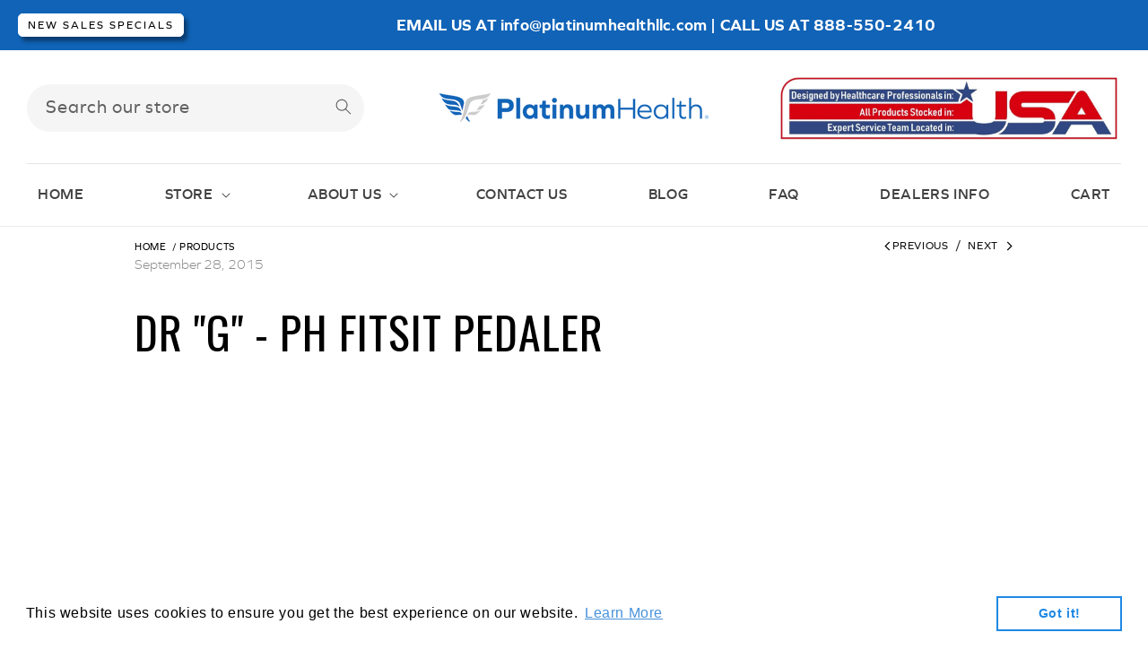

--- FILE ---
content_type: text/css
request_url: https://www.platinumhealthllc.com/cdn/shop/t/28/assets/custom.css?v=129017350834635883601739352086
body_size: 8244
content:
/** Shopify CDN: Minification failed

Line 766:15 Expected ":"
Line 2523:2 Expected "}" to go with "{"

**/
@import url('https://fonts.googleapis.com/css2?family=Oswald&display=swap');



@font-face {
  font-family: 'graphiesemibold';
  src: url('/cdn/shop/files/graphie-semibold-webfont.woff2?v=1731655132') format('woff2'),
    url('/cdn/shop/files/graphie-semibold-webfont.woff?v=1731655132') format('woff');
  font-weight: normal;
  font-style: normal;

}

@font-face {
  font-family: 'graphiebold';
  src: url('/cdn/shop/files/graphie-bold-webfont.woff2?v=1731655132') format('woff2'),
    url('/cdn/shop/files/graphie-bold-webfont.woff?v=1731655132') format('woff');
  font-weight: normal;
  font-style: normal;

}

@font-face {
  font-family: 'graphiebook';
  src: url('/cdn/shop/files/graphie-book-webfont.woff2?v=1731655132') format('woff2'),
    url('/cdn/shop/files/graphie-book-webfont.woff?v=1731655132') format('woff');
  font-weight: normal;
  font-style: normal;

}   


@font-face {
  font-family: 'graphieregular';
  src: url('/cdn/shop/files/graphie-regular-webfont.woff2?v=1731655132') format('woff2'),
    url('/cdn/shop/files/graphie-regular-webfont.woff?v=1731655132') format('woff');
  font-weight: normal;
  font-style: normal;

}

@font-face {
  font-family: 'graphielight';
  src: url('/cdn/shop/files/graphie-light-webfont.woff2?v=1731655132') format('woff2'),
    url('/cdn/shop/files/graphie-light-webfont.woff?v=1731655132') format('woff');
  font-weight: normal;
  font-style: normal;

}











h1, h2, h3, h4, h5, h6{  
  font-family: 'graphiebold';
}
p{  
 font-family: 'graphieregular' !important;
  font-weight:normal;
  font-size:17px; 
  line-height:normal;
  color:#333;
}
body{
  color:#333; 
  font-family: 'graphieregular' !important;
}
.page-width, .templates-cart .content-for-layout {
    max-width: 1270px!important;
    padding-left: 15px !important;
    padding-right: 15px !important;
}
.page-about .container.main.content {
  max-width: 100% !important;
  margin: 0;
  width: 100%;
  display: block;
}

.banner_about_bann {
  width: 100%; position:relative;
}

.banner_about_bann img {
  width: 100%;
  display:block;

}


.text_banner {
  position: absolute;
  top: 50%;
  transform: translateY(-50%);
  width: 100%;
}






.banner_dcr {
  text-align: center;
}

.banner_dcr br{display:none;}

.banner_dcr p {
  font-size: 22px;
  line-height:30px;
  color: #636363;
  max-width: 1034px;
  margin: 0 auto 15px;    font-weight: normal;
}




.about_list ul {
  margin: 0;
  padding: 0;
  list-style: none;
}

.about_list ul li {
  display: flex;
  align-items: center;
  flex-wrap: wrap;
  margin: 0;
  padding-bottom: 49px;

}

.about_img img {
  display: block;
  border-radius: 17px;
}

.about_img {
  width: 40%;
}  

.about_text {
  width: 60%;
  padding-left: 70px;
  padding-right: 70px;
}

.about_list ul li:nth-child(even) {
  flex-direction: row-reverse;
}

.about_list ul li:nth-child(even) .about_text {
  padding-left: 0;
}
.banner_dcr {
    padding: 20px 0 20px;
}
.page-width {
    margin: 0 auto;
}
.title_banner p {
    font-size: 57px;
    line-height: normal;
    color: #111;
    font-family: 'graphiebook' !important;
}
.title_banner p strong {
    font-family: 'graphiebold';
}
p {
    margin: 0 0 15px;
    font-style: normal;
    line-height: 1.6em;
}
.text_banner h1 {
    margin: 0;
    padding: 0;
    color: #121212;
    font-size: 97px;
    font-family: graphiebook;
}
.template-contact .main-page-title {
    display: none;
}
.template-contact .section .page-width {
    max-width: 60% !important;
}
h2, .h2, h2.title {
    font-weight: bold;
    font-size: 27px;
}
.rte a {
    text-decoration: none;
}
.contact__button .button {
    min-height: 44px;
    height: 40px;
    font-size: 14px;
    text-transform: uppercase;
    font-family: 'graphiebold';
    padding: 0 40px;
    min-width: auto;
    border-radius: 60px;
}
.contact__button button.button::after, .contact__button button.button::before {
    display: none;
}
.rte a:hover, .rte a:focus {
    color: #1063b7;
}
.contact  .field::after, .contact  .field::before {
    display: none;
}
.contact  input {
    outline: none;
    background: #fff;
    color: #5f6a7d;
    border: 1px solid #cccccc;
    border-radius: 4px;
}
.contact textarea{
      outline: none;
    background: #fff;
    color: #5f6a7d;
    border: 1px solid #cccccc;
    border-radius: 4px;
}
.contact-form__bottom-content p {
    letter-spacing: 0;
}
.contact input:focus, .contact textarea:focus {
    box-shadow: none !important;
    border-radius: 4px;
}
.contact  .field__label {
    font-family: 'graphieregular';
    letter-spacing: .5px;
    font-size: 14px;
}
.banner_about_bann, .about_list {
    padding: 20px 0;
}
h1.main-page-title {
    font-size: 34px;
    font-family: 'graphiebold';
    text-transform: none;
    letter-spacing: 0;
    color: #000;
}
.why-buy-from-us h1 {
    margin: 0;
    font-family: 'graphiebold';
    font-size: 23px;
    line-height: normal;
}
.rte ul, .rte ol {
    padding: 0 0 0 40px;
    list-style: disc;
}
ul li, ol li {
    margin-bottom: 6px;
}
dl.faqAccordion dd {
    max-height: 0;
    overflow: hidden;
    transition: max-height 0.4s ease-in-out;
}
.faqAccordion>dt>button {
    background: transparent;
    position: relative;
    padding: 17px 20px 17px 40px;
    color: #333;
    border:none;
    border-bottom: 1px solid #cccccc;
    text-align: left;
    display: block;
    cursor: pointer;
    width: 100%;
    outline: none;
    text-transform: initial;
    min-height: auto;
    height: auto;
    line-height: inherit;
    font-family: Roboto, sans-serif;
    font-style: normal;
    box-shadow: none;
    border-radius: 0;
    font-size: 18px;
}
.faqAccordion>dt:first-child>button {
    border-top: none;
}
.faqAccordion>dt>button:after {
    position: absolute;
    top: 50%;
    -webkit-transform: translateY(-50.1%);
    -ms-transform: translateY(-50.1%);
    transform: translateY(-50.1%);
    left: 15px;
    font-size: 25px;
    content: "+";
    color: inherit;
}
.faqAccordion .is-open button:after {
    content: "-";
    font-size: 30px;
}
.faqAccordion>dd p {
    color: #333;
}
.faqAccordion dd div{
  padding:20px 0;
}
.faqAccordion>dt>button:hover{
  color: #1063b7;
}
.faqAccordion .is-open button {
    color: #1063b7;
}
.rte ol li {
    list-style: auto;
}
form#email_signup input {
    margin: 0;
    border-radius: 50px;
    min-width: 350px;
    background: #fff!important;
    border: #dcdcdc solid 1px!important;
    padding: 14px 26px;
    font-size: 20px;
    font-family: 'graphieregular';
    height: 45px;
}
form#email_signup button.klaviyo_submit_button {
    border-radius: 50px;
    font-weight: 500;
    font-size: 20px;
    letter-spacing: 0;
    height: 45px;
    text-transform:uppercase;
}
form#email_signup {
    margin: 0 0 40px;
    display: flex;
    align-items: center;
}
.klaviyo_condensed_styling .klaviyo_field_group {
    width: auto!important;
}
/* Ensure uniform product image height on collection pages */
.card__media, .media--adapt, .card__inner {
  height: 300px; /* Adjust this value as needed */
}

.card__media img {
  height: 100%;
  width: auto;
  object-fit: cover;
}
.product-card-wrapper .card__inner.gradient {
    --ratio-percent: 0!important;
    display: block;
    background: 0 0;
}
.product-card-wrapper .card .card__inner .card__media {
    position: static!important;
    width: 100%;
}
.product-card-wrapper .card .media {
    position: static!important;
}
.product-card-wrapper .card__media .media img {
    position: static!important;
    height: 280px!important;
    width: 100%!important;
    object-fit: contain;
    vertical-align: bottom;
    transition: opacity .3s ease-in;
    width: 100%;
    -o-object-fit: contain;
    object-fit: contain;
    -o-object-position: top center;
    object-position: top center;
    font-family: "object-fit: contain; object-position: top center";
    border-radius: 17px;
    overflow: hidden;
}
.card__badge.bottom span {
    background: #1063b7;
    font-family: Oswald, sans-serif !important;
    font-weight: 400;
    font-style: normal;
    font-size: 15px;
    text-transform: uppercase;
    letter-spacing: 0px;
    padding: 11px 12px;
    text-align: center;
    color: #fff;
    -webkit-appearance: none;
    -webkit-font-smoothing: antialiased;
    -moz-osx-font-smoothing: grayscale;
    font-smoothing: antialiased;
    border-radius: 0 16px 0 0;
}
.card__badge.bottom.left {
    position: absolute;
    top: 0;
    right: 0;
    padding: 0 !important;
}
.card__heading {
    font-size: 15px;
    color: #414141 !important;
    letter-spacing: 0;
    line-height: 20px;
    text-transform: uppercase;
    text-align: center;
    height: 60px;
    overflow: hidden;
    text-overflow: ellipsis;
    display: -webkit-box;
    -webkit-line-clamp: 3;
    -webkit-box-orient: vertical;
    font-family: 'graphieregular';
}
.product-grid .grid__item {
    margin: 0 0 20px 0;
}
.product-grid .grid__item {
    margin: 0 0 20px 0;
}

.card-information .price {
    text-align: center;
    font-size: 17px;
    letter-spacing: 0;
}

.card-information .price .price__regular, .card-information .price-item {
    color: #1063b7;
}
.card-information s.price-item.price-item--regular {
    color: #8c8b8b;
    font-size: 17px;
}
.underline-links-hover:hover a {
    text-decoration: none !important;
    color: #1063b7;
}
.load-more_btn {
    cursor: pointer !important;
    color: #333;
    border-color: #333;
    background-color: transparent;
    border: 1px solid #333;
    padding: 9px 25px;
    text-transform: uppercase;
    font-family: graphiebold !important;
    border-radius: 70px;
    margin: 0 auto;
    display: table;
    letter-spacing: 0;
      max-width: 246px;
}
.load-more_btn:hover {
    color: #fff;
    background: #333;
}
ul.tab {
    zoom: 1;
}
ul.tab {
    display: block;
    border-bottom: solid 1px #cccccc;
    border-top: 0;
    list-style: none outside;
    margin: 25px 0;
    text-transform: uppercase;
    padding-left: 0;
}
ul.tab li {
    display: block;
    width: auto;
    height: 30px;
    padding: 0;
    margin-bottom: 0;
    border: 0;
    list-style: none outside;
    margin-left: 0;
    cursor: pointer;
}
.custom-tabs {
    padding: 50px 0;
}
ul.tab li a.active {
    border-bottom: solid 3px #cccccc;
    background-color: #fff;
    border-bottom: solid 3px #1063b7;
    height: 31px;
    position: relative;
    border-right-width: 1px;
    color: #1063b7;
}
ul.tab li a {
    display: block;
    text-decoration: none;
    width: auto;
    height: 29px;
    line-height: 30px;
    margin-right: 60px;
    font-size: 18px;
    outline: none;
    color: #000;
}
ul.tabs-content ul {
    padding-left: 0;
}
ul.tabs-content>li.active {
    display: block;
    border: 0;
    padding-left: 0;
}
.tabcontent{
  display:none;
}
.custom-tabs .tab {
    display: flex;
}
.tabs-content {
    padding: 0;
}
.tabcontent ul {
    list-style: disc;
    padding: 0 0 0 30px !important;
}
.tabcontent h1 {
    font-size: 30px;
    margin: 30px 0 10px 0;
      font-family: Oswald, sans-serif  !important;
  
}
.dots_why {
    padding-left: 10px;
}
.dots_why p {
    margin: 0;
    padding-left: 20px;
    position: relative;
}
.dots_why p:before {
    content: "";
    width: 5px;
    height: 5px;
    display: block;
    background: #000;
    border-radius: 50%;
    position: absolute;
    left: 0;
    top: 12px;
}
.promo_banner {
    transition: all 0s linear;
    height: auto;
    min-height: 30px;
    line-height: 1.1;
    display: -webkit-box;
    display: -moz-box;
    display: -ms-flexbox;
    display: -webkit-flex;
    display: flex;
    -webkit-align-items: center;
    -moz-align-items: center;
    -ms-align-items: center;
    align-items: center;
}
.promo_banner {
    background-color: #1063b7;
    text-align: center;
    color: #fff;
    font-size: 12px;
    position: relative;
    width: 100%;
    line-height: 0;
    z-index: 5000;
    top: 0;
    transition: all .3s linear;
    overflow: hidden;
}
.promo_banner {
    padding: 14px 0;
}
.recall-btn {
    background: #fff;
    border-radius: 5px;
    color: #000!important;
    padding: 12px 10px;
    margin-left: 20px;
    letter-spacing:2px;
    box-shadow: 4px 5px 4px #0006;
    border: 1px solid #fff;
    display: block;
    text-decoration: none;
}
.promo_banner__content p br {
    display: none;
}
.promo_banner p {
	text-transform: uppercase;
	color:#fff;
	font-family: 'graphiebold' !important;
	margin:0;
}
.promo_banner p a{
  text-transform:none;
  text-decoration:none;
}
.promo_banner .promo_banner__content {
    margin: 0 auto;
    padding: 0 1.5rem;
}
.promo_banner p {
    font-size: 18px;
    letter-spacing: .2px;
}
.promo_banner a, .promo_banner a:visited a:hover,  .promo_banner a,  .promo_banner a:visited a:hover {
    color: #fff;
}
.promo_banner__content p {
    font-family: 'graphiebold';
}
header.page-width {
    max-width: 100% !important;
    padding: 22px 30px 0 !important;
}
.header__inline-menu {
    border-top: #e5e5e5 solid 1px;
    margin: 20px 0 0 0 !important;
    padding: 12px 0 7px;
}
.header__inline-menu {
    width: 100%;
}
.header__menu-item .svg-wrapper {
    height: 30px;
    width: 30px;
}
.header__inline-menu ul {
    display: flex;
    justify-content: space-between !IMPORTANT;
}
.header__menu-item {
    font-size: 16px;
    text-transform: uppercase;
    color: #414141;
    font-family: graphiesemibold!important;
}
.header__menu-item a{
   color: #414141;
  text-decoration:none;
}
.header__menu-item:hover, .header__menu-item a:hover{
    color: #1063b7!important;
}
.header__menu-item span{
  text-decoration:none !important;
}
.header__menu-item .svg-wrapper {
    height: auto;
    width: 33px;
    vertical-align: bottom;
    margin: 4px 0 0 0;
}
.header__icons {
    max-width: 85%;
    width: 100%;
    padding: 0;
}
.search-modal__content {
    max-width: 83%;
    width: 100%;
    padding: 0;
}
.search-modal__content input {
    border: 0 !important;
    background: #f5f5f5 !important;
    border-radius: 100px;
    font-size: 20px !important;
    font-family: graphieregular !important;
    letter-spacing: .2px !important;
    color: #000 !important;
    height: auto;
    margin: 0;
    padding: 15px 26px;
    min-height: 0;
    line-height: normal;
    padding-right: 60px !important;
}
.search-modal__content label {
    font-size: 20px !important;
    color: #000;
  opacity:.6;
}
.search__input.field__input {
    box-shadow: none !important;
    border-radius: 60px;
}
.search-modal__content .field::after, .search-modal__content .field::before {
    display: none;
}
.search__button {
    top: 3px !important;
}
.header__icons img {width: 100%;}
.banner__heading p {
    text-transform: uppercase;
    color: #1063b7;
    line-height: normal;
    font-family: 'graphiebook' !important;
}

.banner__heading p strong {
    font-size: 128px;
}
.banner__heading p strong {
    font-family: 'graphiebold';
}
.slideshow__text-wrapper.banner__content {
    max-width: 100% !important;
    padding: 0 40px !important;
}
.slideshow__text.banner__box.content-container {
    max-width: 100% !important;
}
.banner__heading p {
    font-size: 95px;
    margin: 0;
}
h2.banner__heading br {
    display: none;
}
.banner__text.rte p {
    font-size: 30px;
    color: #012121;
    font-family: 'graphiebook' !important;
    text-transform: uppercase;
}
.banner__text.rte p {
    font-size: 30px;
    color: #012121;
    text-transform: uppercase;
    graphiebook !important
}
.banner__heading p em {
    font-size: 77px;
    font-style: normal;
    font-family: graphiesemibold !important;
}
.logo-bar .slick-list.draggable{
    max-width: 1100px;
    margin: 0 auto;
    width: 100%;
}
.logo-bar__item img {
    max-width: 90px;
    display: table;
    margin: 0 auto;
}
.logo-bar .slick-arrow {
    font-size: 0;
    border: #dcdcdc solid 1px !important;
    border-radius: 50% !important;
    top: 50% !important;
    transform: translateY(-50%) !important;
    opacity: 1 !important;
    width: 35px !important;
    height: 35px;
    min-height: 35px;
    position: absolute;
    left: 0;
    cursor: pointer;
    background-color: #fff;
    background-image: url(/cdn/shop/files/right.png?v=1731076386);
    background-repeat: no-repeat;
    background-position: center center;
    z-index:1;
} 
.logo-bar__item
    img {
    max-width: 90px;
    display: table;
    margin: 0 auto;
}
.logo-bar .slick-next.slick-arrow {
    left: auto !important;
    right: 0 !important;
}
.logo-bar .slick-prev.slick-arrow {
    transform: rotate(180deg)!important;
    left: 0 !important;
    right: auto;
    margin: 0;
}
.logo-bar .slick-prev.slick-arrow {
    transform: rotate(180deg) !important;
    top: 2px !important;
}
.logo-bar {
    padding: 50px 0;
}
.image_text_color_cover {
    padding: 50px 0 80px;
}
.image_text_color_cover {
    text-align: center;
    color: #fff;
}
.image_text_color_cover h2 p{
    color: #fff;
    font-size: 60px;
    letter-spacing: .42px;
    font-family: graphiebook !important;
    text-transform: none;
    margin: 0;
}
.color_cover_inner p{
    font-family: 'graphieregular';
}
.image_text_color_cover a {
    font-size: 18px;
    letter-spacing: .5px;
    text-transform: uppercase;
    background: #fff;
    border: #fff solid 1px;
    color: #1063b7;
    border-radius: 140px;
    padding: 11px 37px;
    display: table;
    margin: 20px auto 0;
    text-decoration:none;
}
.color_cover_inner p {
    font-size: 27px;
    color: #fff;
}
.image_text_color_cover a:hover {
    background: none;
    color: #fff;
}
.footer {
    font-size: 13px;
    padding: 20px 0;
    border-top: solid 1px #1b1f23;
    background-color: #f8f8f8;
    background-position: center center;
    color: #6b6b6b;
}
.footer {
    border: 0!important;
    padding: 50px 20px 20px;
}
.block_list_foot1 {
    width: 40%;
    padding-right: 5%;
}
.block_list_foot2, .block_list_foot3, .block_list_foot4 {
    width: 20%;
}
.foot_lg img {
    width: 100%;
}
.footer-menu-wrap {
    display: flex;
    flex-wrap: wrap;
}
.footer_menu h6 {
    display: none;
}
.sixteen.footer_credits {
    border-top: 1px solid #1b1f23;
    margin-top: 10px;
    width: 100%;
    display: flex;
    justify-content: space-between;
    padding: 30px 0 0px 0;
}
.credits a {
    text-decoration: none;
    color: #1063b7;
}
.credits {
    font-size: 13px;
    padding: 20px 0;
    color: #6b6b6b;
    margin: 0;
    padding: 0;
}
.search_left form input {
    border: 0!important;
    background: #f5f5f5!important;
    border-radius: 100px;
    font-size: 20px!important;
    letter-spacing: .2px!important;
    color: #000!important;
    height: auto;
    margin: 0;
    padding: 15px 26px;
    min-height: 0;
    line-height: normal;
    padding-right: 60px!important;
}
footer.footer .search_left form input {
    background: #fff!important;
    border: #dcdcdc solid 1px!important;
    padding: 14px 26px;
    width: 100%;
}
.contact_no {
    padding-top: 50px;
}
.contact_no span {
    font-size: 20px;
    color: #868686;
    font-family: 'graphieregular';
    padding-bottom: 0;
    display: block;
    line-height: normal;
}
.contact_no a {
    font-size: 36px;
    color: #1063b7;
    font-family: 'graphiebold';
    text-decoration:none;
}
form.search_form {
    position: relative;
}
.icon-search.search-submit svg {
    height: 25px;
    width: 25px;
}
.icon-search.search-submit {
    position: absolute;
    right: 10px;
    height: 100%;
    display: flex;
    align-items: center;
    top: 0;
}
.footer .search_left form input {
    outline: none !important;
}
.footer .footer-menu-wrap h6 {
    font-size: 22px!important;
    color: #414141!important;
    font-family: 'graphiebold';
    opacity: 1;
    margin: 0 0 20px 0;
}
.toggle_content li {
  list-style:none;
}
.toggle_content li a {
    font-size: 18px;
    color: #636363;
    text-decoration:none;
    font-family: 'graphielight';
}
.toggle_content ul {
    margin: 0;
}
.list-social__item a{
    width: 41px;
    height: 41px;
    margin: 0;
    border: #a8a8a8 solid 1px;
    border-radius: 50%;
    display: flex;
    align-items: center;
    justify-content: center;
}
.list-social__item .visually-hidden {
    position: static!important;
    overflow: visible;
    width: auto;
    height: -webkit-fill-available;
    clip: inherit;
    font-size: 18px;
    color: #636363;
    text-decoration: none;
    margin: 3px 0 0 10px;
    font-family: 'graphielight';
}
.list-social__item {
    display: flex;
    margin: 0 0 10px 0;
}
.list-social__item .icon path {
    fill: #6c6c6c;
}
.toggle_content ul li {
    padding: 0 0 2px 0;
}
.custom_silder {
    background: #f8f8f8;
}
.custom_silder .card__inner.gradient.ratio {
    background: #fff;
    border-radius: 17px;
    overflow: hidden;
}
.make_slider {
    padding: 0 30px;
}
.title.h1 p {
    margin: 0;
    font-size: 60px;
    text-transform: none;
    color: #111;
    font-family: graphiebook;
    font-family: 'graphieregular';
    letter-spacing: 0;
    padding-bottom: 10px;
    text-align: center;
}
.custom_silder .tabcontent {
    height: 0;
    display: block;
    overflow: hidden;
}
.custom_silder .tabcontent ul{padding:0 40px !important;}
.banner_about_bann {
    padding-top: 0;
}
.filter-row {
    display: flex;
    align-items: center;
    justify-content: space-between;
}
.filter-row .product-count.light {
    display: none;
}
.filter-row .facets__form {
    justify-content: flex-end;
    gap: 0;
}
.filter-row .page-width {
    padding: 0 !important;
    display: flex;
    
}
.filter-row .facet-filters__label {
    display: none;
}
.filter-row select {
    font-size: 18px;
    color: #000;
    font-family: 'graphielight';
    outline: none !important;
    box-shadow: none !important;
}
.collection-hero__description.rte {
    color: #000;
    font-family: 'graphieregular';
    margin: 10px 0 60px 0;
}
.filter-row .collection-hero__title {
    font-size: 30px;
    font-weight: 600;
}

.blog-articles {
    grid-template-columns: 1fr 1fr 1fr !important;
    column-gap: 20px !important;
    row-gap: 20px !important;
}
.blog-articles__article  .article-card__image.media img {
    overflow: hidden;
    border-radius: 30px;
}
.blog-articles__article .card .media {
    background: #fff;
}
.blog-articles__article .card__media, .blog-articles__article .media--adapt, .blog-articles__article .card__inner {
    height: 250px;
}
.blog-articles__article .card__heading.h2 a {
    color: #333;
    text-transform: none;
    font-size: 23px;
    line-height: initial;
    text-align: left;
    font-family: 'graphiebold';
}
.blog-articles__article .card__heading {
    height: auto;
}
.article-card__excerpt {
    font-family: 'graphieregular';
    font-size: 17px;
    line-height: 1.5;
}
.button.btn {
    border-radius: 70px;
    text-transform: uppercase;
    letter-spacing: 0;
    font-family: 'graphiebold';
    background: #fff;
    color: #333;
    border: 1px solid #333;
}
.blog-articles .card-wrapper:hover .button.btn {
	color: #333 !important;
}
.blog-articles .card-wrapper .read-more .button.btn:hover {
	color:#fff !important;
    background: #333 !important;
}
.button.btn::after, .button.btn::before{
  display:none;
}
.main-blog .title--primary.scroll-trigger {
    font-size: 34px;
    font-family: 'graphiebold';
    text-transform: none;
    letter-spacing: 0;
    color: #000;
    margin: 0 0 30px 0;
}
.article-card__info span, .circle-divider.caption-with-letter-spacing {
    position: relative;
    display: inline-block;
    margin-right: 15px;
    font-size: 15px;
    color: #8c8b8b;
    text-transform: capitalize;
    letter-spacing: 0;
    font-family: 'graphielight';
}
.article-card__info span::after {
    display: none;
}
.read-more {
    margin: 20px 0 0 0;
    position: relative;
    z-index: 1;
}
.article-template__hero-adapt {
    padding: 0!important;
    background: #666666;
}

.article-template__hero-adapt img {
    position: static !important;
}

.article-template__hero-container-full {
    margin: 0 !important;
}
.article-template__hero-container-full {
    margin: 0!important;
    overflow: hidden;
    max-height: 100vh;
  position:relative;
}
.article-template__title {
    color: #fff;
    font-family: Oswald, sans-serif !important;
    font-weight: 300 !important;
    font-style: normal;
    text-transform: uppercase;
    font-size: 50px;
    letter-spacing: 1px;
    line-height: 1.4em;
    margin-bottom: 15px;
    text-shadow: 1px 1px 3px rgba(0, 0, 0, .3);
  
}
.title-above {
    max-width: 960px;
    left: 0;
    right: 0;
    margin: 0 auto;
    position: absolute;
    top: 50%;
    -ms-transform: translate(0,-50%);
    transform: translateY(-50%);
    z-index: 1;
    text-align: center;
    padding: 0 30px;
    height: 100%;
    display: flex;
    align-items: center;
}
.article-template__content.page-width, .article-template header.page-width{
    width: 100% !important;
    max-width: 1010px !important;
    padding:0 15px !important;
}
.article-template header {
  margin: 15px auto 0 !important;
    display: flex;
    justify-content: space-between;
}
.header-right-content .row {
    display: flex;
    align-items: center;
}
.header-right-content .row svg {
    height: 11px;
    width: 10px;
    vertical-align: middle;
}
.header-right-content .row a {
    text-transform: uppercase;
    font-size: 12px;
}
.article-template__content h3{
  font-size: 24px;
  font-family: 'graphiebold';
  line-height: 1.5;
  color: #333;
}
.article-template__content p {
    margin: 0 0 15px;
    font-style: normal;
    line-height: 1.6em;
    font-size: 17px;
    color: #333;
}
.rte blockquote {
    margin: 0 0 20px;
    padding: 9px 20px 0 19px;
    border-left: 1px solid #cccccc;
}
.rte blockquote p {
    font-style: italic;
}
.share-btn a {
    border: 1px solid #1063b7;
    height: 44px;
    width: 44px;
    border-radius: 100%;
    display: inline-block;
    padding: 10px;
}
.share-btn a svg {height: 22px;width: 22px;}
.share-btn a svg path {
    fill: #1063b7;
}
.social_buttons {
    display: flex;
    justify-content: flex-end;
}
.share-btn {
    margin: 0 0 0 8px;
}
.blog_share.meta {
    width: 100%;
    border-top: 1px solid #cccccc;
    min-height: 40px;
    padding: 15px 0;
    margin-top: 15px;
    overflow: auto;
}
.article-template__comment-wrapper.background-secondary {
    background: #fff;
    padding-top: 0;
}
.article-template__comment-wrapper .page-width {
    width: 100% !important;
    max-width: 1010px !important;
    padding: 0 15px !important;
}
.article-template__comment-wrapper h2 {
    letter-spacing: 0;
    font-size: 24px;
}
.article-template__comment-wrapper i {
    font-size: 17px;
    font-weight: 300;
    color: #000;
    margin: 0 0 15px 0;
    display: block;
}
.article-template__comment-wrapper .field::after, .article-template__comment-wrapper .field::before {
    display: none;
}
.article-template__comment-wrapper .field {
    border: 1px solid #ccc;
    border-radius: 6px;
}
.article-template__comment-wrapper .field input {
    color: #5f6a7d;
}
.article-template__comment-wrapper .field label {
    color: #3d3f43;
    text-transform: uppercase;
    letter-spacing: 0;
    font-size: 15px;
}
.article-template__comment-wrapper .button::after, .article-template__comment-wrapper .button::before {
    display: none;
}
.article-template__comment-wrapper .button {
    margin: 30px 0 30px 0;
    text-transform: uppercase;
    font-family: 'graphiebold';
    letter-spacing: 0;
    border-radius: 40px;
}
.article-template__comment-wrapper .button:hover {
    background: #1063b7;
}
.share-btn a:hover {
    background-color: #09aeec;
    border-color: #09aeec;
}
.share-btn a:hover svg path {
    fill: #fff;
}
.megamenu.header__submenu {
    display: flex;
    left: 0;
    padding: 20px !important;
    flex-wrap: wrap;
    justify-content: space-between;
    text-align: left;
}
.dropdownmenu.header__submenu.list-menu.list-menu--disclosure {
    max-width: 240px;
    width: 240px;
    min-width: 240px;
    padding: 10px;
    display: block;
    text-align: left;
}
.megamenu .border-right .list-unstyled li a, .dropdownmenu .border-right a  {
    text-decoration: none;
    font-size: 13px;
    display: block;
    margin: 0 0 12px 0;
    text-transform: capitalize;
    font-family: 'graphieregular';
}
.dropdownmenu .border-right.padding-sp{
  width:100%;
}
.megamenu .border-right a:first-child {font-size: 13px;text-transform: uppercase;font-family: 'graphieregular';text-decoration: none;}
.megamenu .border-right .list-unstyled {
    margin: 10px 0 0 0;
}
.border-right.padding-sp {
    width: 18%;
}
.border-right.padding-sp.image-text {
    width: 45%;
    padding: 0 10px;
}
.row-menu {
    display: flex;
    flex-wrap: wrap;
}
.rainbow {
    width: 40%;
}
.mega_img_box {
    width: 60%;
    padding: 27px;
}
.mega_img_box img {
    width: 100%;
}
.list-menu.list-menu--inline li details {
    position: static;
}
.header__menu-item.crt {
    display: flex;
    align-items: center;
}
.header__menu-item.crt {
    padding-top: 0;
    padding-bottom: 0;
}
.header__inline-menu ul li li a {
    padding-top:10px !important;
    font-family: 'graphieregular' !important;
    font-size: 12px !important;
    text-transform: uppercase !important;
}
.megamenu-rows {
    display: flex;
    flex-wrap: wrap;
    margin: 0 -15px;
}

.menu-col {
    width: 16.6666666%;
    padding: 0 15px;
}

.menu-col ul {
    margin: 0;
    padding: 0;
    display: block;
}

.menu-col ul li {
    display: block;
    width: 100%;
}

.menu-col ul li {
    margin: 0 !important;
}
.menu-col ul li p {
    margin: 0;
}

.header__inline-menu ul li li a:hover {
    color: #1063b7 !important;
}
.menu-col ul li a {
    text-decoration: none;
    color: #000;
    margin: 0!important;
    display: block;
    line-height: 17px;
}
.megamenu .border-right.padding-sp {
    display: none;
}
.dropdown_title h5 {
    font-size: 13px !important;
    font-family: 'graphieregular' !important;
    color: #1063b7;
    margin: 0;
}
.dropdown_title {
    border-bottom: solid 1px #414141;
    padding-bottom: 10px;
    margin-top: 20px;
}
.header__inline-menu.darkHeader {
    position: fixed;
    top: -2px;
    background: #ffff;
    margin: 0 !important;
    transition: .5s;
    padding-left:30px;
  padding-right:30px;
    width:100%;
  z-index:1;
}
.make_slider1 .slick-track {
    width: 10000px !important;
}
.custom_silder .tab button {
    color: #a9a9a9;
    border-radius: 140px;
    font-size: 16px;
    letter-spacing: 0;
    padding: 10px 35px;
    cursor: pointer;
    transition: .3s all ease;
    border: none;
    background: none;
}
.custom_silder .tab {
    display: flex;
    justify-content: space-between;
}
.custom_silder .tablinks.active{
  background: #1063b7;
    color: #fff;
}
.tabs-content img {
    width: 100%;
}
.product__title h1 {
    letter-spacing: 0;
    text-transform: none;
    line-height: normal;
    font-size: 20px;
    margin-top:20px;
}
.product__info-wrapper {
    padding-left: 10px !important;
}
.grid__item.product__media-wrapper {
    padding: 0 20px 0 0;
}
.product__title .badge.price__badge-sale {
    background: #1063b7;
    padding: 8px 20px;
    text-align: center;
    color: #fff;
    border-radius: 0;
    font-size: 15px;
    text-transform: uppercase;
    letter-spacing: 0;
}
.product__info-wrapper .badge.price__badge-sale.pro {
    display: none;
}
.product__info-wrapper .price--on-sale .price__sale {
    display: flex;
    flex-direction: row-reverse;
}
.product__info-wrapper .price-item.price-item--sale {
    letter-spacing: 0;
    font-size: 20px;
    color: #1063b7;
}
.product__info-wrapper s.price-item.price-item--regular {
    font-size: 20px !important;
}
.discount-text {
    color: #1063b7;
    text-transform: uppercase;
    font-size: 14px;
}
.quantity__button {
	background: #f2f2f2 !important;
    font-weight: 300;
    position: relative;
    cursor: pointer;
    height: 45px;
    display: block;
    width: 45px;
    text-align: center;
    float: left;
}
.quantity__input {
    padding-top: 11px;
    padding-bottom: 11px;
    line-height: 1.4;
    min-height: 44px;
    margin-bottom: 0;
    width: calc(100% - 88px);
}
.quantity {
    width: calc(50% - 6px);
}
.quantity::after, .quantity::before {
    display: none;
}
.quantity {
    border: 1px solid #ccc;
    overflow: hidden;
    border-radius: 70px;
}
.product-form__buttons {
    display: flex!important;
    justify-content: space-between!important;
    align-items: flex-start;
    border-bottom: 1px solid #ccc;
    max-width: 100% !important;
}
.product-form__submit, .shopify-payment-button {
    width: 49%!important;
}
.product-form__buttons::after, .product-form__buttons::before{
  display:none;
}
.product-form__submit.button {
    min-height: 44px;
    height: 40px;
    font-size: 14px;
    text-transform: uppercase;
    font-family: 'graphiebold';
    padding: 0 40px;
    min-width: auto;
    border-radius: 60px;
    color: #000;
    border: 1px solid #000;
}
.product-form__submit.button::after, .product-form__submit.button::before {
    display: none;
}
.product-form__submit.button:hover {
    background: #000;
    color: #fff;
}
.shopify-payment-button__button {
    border-radius: 70px;
    overflow: hidden;
}
.product__info-wrapper .social_buttons {
    justify-content: flex-start;
}
.product-media-container.global-media-settings.gradient {
    border: none !important;
}
.search-modal__content 
 .field__input:focus~.field__label {
    font-size: 14px !important;
}
.title.h1 p strong {
    font-family: 'graphiebold';
}
.toggle_content li a:hover {
    color: #1063b7;
}
.list-social__item:hover .visually-hidden {
    color: #1063b7;
}
.list-social__item:hover a {border-color: #1063b7;}

.list-social__item:hover path {fill: #1063b7;}
.collection .grid {
    margin-left: -15px;
    margin-right: -15px;
}
.collection .grid li {
    padding: 0 15px !important;
}
.product-form__input {
    max-width: 100% !important;
}
.product-form__input .select::before, .product-form__input .select::after {
    display: none;
}
.product-form__input .select {
    border: 1px solid #d9dbdc;
    border-radius: 4px;
}
.product-form__input .select select {
    font-size: 15px;
}
.product-form__input .select select {
    box-shadow: none !important;
    height: 40px;
}
.faqAccordion a {
    color: #000;
    text-decoration: none;
}
.faqAccordion a:hover{
    color: #1063b7;
    text-decoration: none;
}
.dcr_banner {
    line-height: 30px;
    font-size: 21px;
    color: #636363;
    font-family: graphieregular;
    font-weight: 400;
}
.rte.scroll-trigger a {
    color: #000;
}
.rte.scroll-trigger a:hover{
    color: #1063b7;
}
.contact__button .button:hover {
    background: #1063b7;
}
.bread-header p {
    color: #fff;
}
.article-template__comments-comment {
    display: flex;
    max-width: 690px;
    padding: 0;
    justify-content: space-between;
    width: 100%;
    margin: 0 -15px;
}
.gravatar.two {
    max-width: 140px;
    width: 100%;
    padding: 0 10px;
}
.gravatar-right {
    max-width: calc(100% - 140px);
    width: 100%;
    padding: 0 10px;
}
.caption-with-letter-spacing {
    color: #8c8b8b;
    font-size: 13px;
    letter-spacing: 0;
    text-transform: capitalize;
}
.gravatar-right h3 {
    margin: 0;
    font-family: graphiebold;
    font-size: 18px;
}
.gravatar-right p {
    font-family: graphieregular;
    font-weight: 400;
    font-size: 16px;
    color: #333;
}
.gravatar.two img {width: 100%;}
.article-template__comments-comment {
    padding: 10px 10px !important;
}
.article-template__content .field.field-node--node-post-date.field-formatter-ds-field::after {
    box-shadow: none;
}
.article-template__content img {
    box-shadow: none !important;
    border: none !important;
}
.article-template__title.custom-title {
    color: #000;
    text-shadow: none;
    margin: 0 0 30px 0;
}

.cart-page {
    display: flex;
    flex-wrap: wrap;
    align-items: flex-start;
    border-bottom: 1px solid #ccc;
    padding: 0 0 30px 0;
    margin: 30px 0 0 0;
}
.product-image-cart {
    width: 30%;
    position: relative;
    padding: 0 15px;
}

.product-image-cart a {
}
.cart-item__image-container {
    width: 100%;
    border: none;
}
.cart-item__image-container img {
    width: 100%;
    height: auto;
}
.product-content-cart {
    width: 70%;
    padding: 0 35px 0 15px;
    position: relative;
}
.product-content-cart div.product-option {
    font-size: 20px;
    font-family: graphieregular;
    font-weight: 400;
    letter-spacing: 0;
    color: #333;
}
.cart-remove-button {
    position: absolute;
    top: 0;
    right: 0;
}
.product-content-cart .h2 {
    font-family: 'graphiebold';
    font-size: 22px;
    color: #333;
}
.product-content-cart .quantity__input {
    width: 100%;
}
.product-content-cart quantity-input.quantity.cart-quantity {
    width: 120px;
    height: 35px;
    min-height: auto;
}
.product-content-cart  .quantity-popover-container .quantity__button {
    height: 35px;
    width: 35px;
}
.product-content-cart .quantity-popover-container .quantity__input {
    padding: 0;
    height: 35px;
    min-height: 35px;
}
.cart-item__price-wrapper.totel-itm {
    display: flex;
    align-items: center;
    margin: 10px 0 0 0;
}
.cart-item__price-wrapper.totel-itm span, .cart-item__price-wrapper.totel-itm strong {
    font-size: 20px;
    spacing: 0;
    color: #333;
}
.product-content-cart .product-option dt {
    font-size: 14px;
    color: #8c8b8b;
}
.product-content-cart .product-option dd {
    font-size: 15px;
}
.product-content-cart .h2:hover {
    text-decoration: none !important;
    color:#1063b7;
}
.js-contents.flx {
    padding: 0 20px;
}
.right-cols {
    width: 30%;
    padding: 0 20px;
}
.cart__checkout-button::after, .cart__checkout-button::before {
    display: none;
}
.cart__checkout-button.button {
    min-height: 44px;
    height: 40px;
    font-size: 14px;
    text-transform: uppercase;
    font-family: 'graphiebold';
    padding: 0 40px;
    min-width: auto;
    border-radius: 60px;
    color: #ffffff;
    letter-spacing: 0;
}
.cart__checkout-button.button:hover {
    background: #1063b7;
}
.dynamic-checkout__content iframe {
    overflow: hidden;
    border-radius: 100px;
}
.totals.flxe-Subtotal {
    display: flex;
    justify-content: space-between;
    padding: 0 0 60px 0;
}
.totals.flxe-Subtotal h2, .totals.flxe-Subtotal .totals__total-value {
    font-size: 20px !important;
    letter-spacing: 0;
    font-family: 'graphieregular' !important;
}
.right-cols .tax-note.caption-large.rte {
    display: none;
}
.underlined-link.shippingss {
    font-family: graphiesemibold !important;
    text-transform: uppercase;
    border: none;
    text-decoration: none;
    display: table;
    margin: 20px auto 0 auto;
}
.underlined-link.shippingss:hover{
  color:#1063b7;
}
.templates-cart .content-for-layout {
    display: flex;
    flex-wrap: wrap;
    margin: 0 auto;
    width: 100%;
}
.templates-cart .content-for-layout .shopify-section {
    max-width: 70%;
}
.templates-cart .content-for-layout .shopify-section.cart__footer-wrapper {
    width: 30%;
    margin: 90px 0 0 0;
}
.templates-cart .content-for-layout .shopify-section .page-width {
    padding: 0 !important;
}
.cart__items {
    border: none !important;
}
.templates-cart .content-for-layout.cart-no-items {
    display: block;
}
.templates-cart .content-for-layout.cart-no-items .shopify-section {
    max-width: 100%;
}
.cart-notification__links .button, .cart-notification__links .button {
    border-radius: 100px;
    border: 1px solid #000;
}
.cart-notification__links .button::after, .cart-notification__links .button::after, .cart-notification__links .button::before, .cart-notification__links .button::before{
  display:none;
}
.cart-notification-product__name.h4 {
    font-family: 'graphieregular';
}
.cart-notification__links .button:hover, .cart-notification__links .button:hover {
    color:#fff;
    border: 1px solid #1063b7;
  background:#1063b7;
}
.cart__warnings .button {
    border-radius: 100px;
    font-family: 'graphiebold';
    text-transform: uppercase;
    letter-spacing: 0;
}
.cart__warnings .button:hover{
   background:#1063b7;
}
.cart__warnings .button::after, .cart__warnings .button::before {
  display:none;
}
.ryviu-collection {
    text-align: center;
    margin: 10px 0 10px 0 !important;
}
.learn_button {
    position: relative;
    z-index: 99999;
}
.learn_button a {
    font-size: 17px;
    letter-spacing: .5px;
    text-transform: uppercase;
    background: #1063b7;
    border: #1063b7 solid 1px;
    color: #fff !important;
    border-radius: 140px;
    padding: 9px 33px;
    display: table;
    margin: 20px auto 0;
    text-decoration: none;
}
.learn_button a:hover {
    background: none;
    color: #1063b7 !important;
}
.collection .grid.make_slider li, .collection .grid.make_slider1 li {
    padding: 0 !important;
}
.mobile-facets__footer .button.button--primary::after, .mobile-facets__footer .button.button--primary::before {
    display: none;
}
.mobile-facets__footer .button.button--primary {
    border-radius: 70px;
    text-transform: uppercase;
    font-family: 'graphiebold';
}
li.dflx {
    display: flex;
    align-items: center;
}
li.dflx div a {
    padding: 0;
}
.image_text_color_cover h2 {
    margin: 0;
}
.cart__blocks .tax-note.caption-large.rte {
    display: none;
}
.faqAccordion>dt>button:hover {
    background: #f7f7f7;
}
.megamenu .list-mobile{
  display:none;
}



/* Coded by websensepro.com | youtube.com/c/websensepro */
.product__image-slider {
width: 100%;
}
.product__image-slider .carousel-cell {
width: 100%;
height: auto;
margin: 0 5px
}
.product__image-slider .carousel-cell img {
width: 100%;
height: 100%;
}
.grid__item .product__image-slider {
margin-bottom: 2rem;
}
.product__image-slider .flickity-viewport {
transition: height 0.2s;
}
.flickity-button:disabled {
display: none;
}
.product__image-thumbnail .carousel-cell {
width: 20%;
margin-right: 10px;
}
.product__image-thumbnail .carousel-cell img {
width: 100%;
height: 100%;
}

html{
scroll-behavior: smooth;
}


@media screen and (min-width: 990px) {
.product:not(.product--no-media):not(.featured-product) .product__media-wrapper {
max-width: 50% !important;
width: calc(50% - 1rem / 2) !important;
}
.product:not(.product--no-media):not(.featured-product) .product__info-wrapper {
max-width: 50% !important;
width: calc(50% - 1rem / 2) !important;
}
}
.quick-add-modal__content-info .product__image-thumbnail{
  display: none;
}
/* Coded by websensepro.com | youtube.com/c/websensepro */
.product__image-slider .carousel-cell img {
    width: auto;
    height: auto;
    margin: 0 auto;
    display: table;
}
.carousel.product__image-slider, .carousel.product__image-thumbnail {
    box-shadow: none !important;
}
.product__image-thumbnail .carousel-cell img {
    height: 80px;
    object-fit: cover;
    border: 1px solid #ccc;
    border-radius: 1px;
}
.flickity-prev-next-button .flickity-button-icon {height: 18px;width: 18px;}
.flickity-prev-next-button {
    border: 1px solid #ccc;
}
.flickity-prev-next-button .flickity-button-icon {
    top: 11px;
    left: 12px;
}
.product__image-slider .carousel-cell img {
    max-width: 500px;
}
@media screen and (min-width: 1600px) {
.header predictive-search {
	margin-right: auto;
}
  .header__icons img {
	width: 100%;
	max-width: 85%;
	margin-left: auto;
}
}
@media screen and (max-width: 1600px) {
   .banner__heading p {
        font-size: 72px;
    }
  .banner__heading p strong {
    font-size: 103px;
}
.banner__heading p em{
  font-size: 60px;
}
  .banner__text.rte p {
    font-size: 23px;
}
}

@media screen and (max-width: 1440px) {
  .title_banner p {
    font-size: 42px;
}
  .text_banner h1 {
    font-size: 55px;
}
  .dcr_banner, .banner_dcr p {
    line-height: 24px;
    font-size: 16px;
}
.about_img {
    width: 40%;
}
.about_text {
    width: 60%;
    padding-left: 50px;
    padding-right: 50px;
}
  .caption .headline {
        font-size: 50px;
    }
.title.h1 p {
    font-size: 50px;
}
.image_text_color_cover h2 p{
    font-size: 50px;
}
     .banner__heading p {
        font-size: 55px;
    }
  .banner__heading p strong {
    font-size: 68px;
}
.banner__heading p em{
  font-size: 45px;
}
  .banner__text.rte p {
    font-size: 23px;
}

@media screen and (max-width: 1199px) {  
.dcr_banner, .banner_dcr p {
  line-height: 24px;
  font-size: 16px;
}
  .title_banner p {
    font-size: 42px;
}
.text_banner h1 {
    font-size: 55px;
}
  .promo_banner p {
    font-size: 18px;
}
header.page-width {
    max-width: 100% !important;
    padding: 20px 20px 0 !important;
}

.custom_silder .tab {
    overflow-x: auto;
}
.custom_silder .tab button {
    white-space: nowrap;
}
.image_text_color_cover h2 p {
    font-size: 40px;
}
.color_cover_inner p {
    font-size: 20px;
}
.image_text_color_cover a {
    font-size: 16px;
	padding: 9px 35px;
}
.toggle_content li a, .list-social__item .visually-hidden{
    font-size: 16px;
}
.contact_no a {
    font-size: 26px;
}
.contact_no span {
    font-size: 17px;
}  
.promo_banner p {
    font-size: 16px;
}
.header__heading-logo-wrapper {
    max-width: 220px;
}
.header__menu-item {
    font-size: 14px;
}
  .about_img img {
    width: 100%;
}
}

@media screen and (max-width: 989px) { 
  .menu-drawer__menu summary a {
    color: rgb(18,18,18);
    text-decoration: none !important;
}
  .usa3mobile img {
    width: 100%;
}
.usa3mobile {
    padding: 0 20px 20px;
}
  .templates-cart .content-for-layout .shopify-section {
    max-width: 100%;
}
.templates-cart .content-for-layout .shopify-section.cart__footer-wrapper {
    width: 100%;
    margin: 0;
}
.cart__blocks {
    margin: 0 auto;
}
  .menu-col {
    width: 100%;
    padding: 0 15px;
}
.megamenu-rows {
    margin: 0;
}
.menu-col ul li {
    margin: 10px 0 !important;
}
.menu-drawer__menu a, .menu-drawer__menu-item  {
    font-size: 14px !important;
    text-transform: uppercase;
}
.dropdown_title h5 {
    font-size: 14px !important;
}
  .article-template__title {

    font-size: 20px;
}
  .blog-articles__article .card__heading.h2 a {
    font-size: 16px;
}
  .product-form__buttons {
    flex-direction: column;
}
.product-form__submit, .shopify-payment-button {
    width: 100%!important;
}
  .custom-tabs {
    padding: 50px 20px;
}
.custom-tabs .page-width {
    padding-left: 0 !important;
    padding-right: 0 !important;
}
ul.tab li a {
    margin-right: 30px;
    font-size: 16px;
}  
.product-card-wrapper .card__media .media img {
    height: 160px !important;
}
  .card__media, .media--adapt, .card__inner{
    height: 160px !important;
  }
.search-modal__content {
    display: none;
}
.header__icons img {
    display: none;
}
header.page-width {
    padding: 10px 20px 10px !important;
    display: grid;
}
.header__icons {
    justify-content: flex-end;
}
.header__icon.d-block {
    display: block !important;
}
.header__icons .search-modal__content {
    display: flex;
}
.header__icons .search-modal__close-button {
    display: none !important;
}
.search-modal__content label {
    font-size: 16px !important;
}  
.promo_banner {
    padding: 8px 0;
}
.learn_button a {
    font-size: 16px;
    padding: 9px 25px;
}
.menu-drawer__utility-links {
    display: none;
}
.promo_banner p {
    font-size: 15px;
}
.banner__heading p {
    font-size: 40px;
}
.banner__heading p strong {
    font-size: 56px;
}
.banner__heading p strong {
    font-size: 56px;
}
.banner__text.rte p {
    font-size: 18px;
}
.title.h1 p {
    font-size: 35px;
}
.color_cover_inner p {
    font-size: 16px;
}
.image_text_color_cover h2 p {
    font-size: 32px;
}
.block_list_foot1 {
    width: 39%;
    padding-right: 1%;
}
.contact_no span {
    font-size: 15px;
}
footer.footer .search_left form input {
    width: 100%;
    font-size: 16px !important;
}
.toggle_content ul {
    padding: 0 0 0 10px;
}
.toggle_content li a, .list-social__item .visually-hidden {
    font-size: 15px;
}
.toggle_content li p {
    margin: 0;
}
.sixteen.footer_credits {
    flex-direction: column;
    align-items: center;
} 
.cart-count-bubble {
    position: absolute;
    top: 0;
    background: #000;
    height: 20px;
    width: 20px;
    color: #fff;
    border-radius: 100%;
    font-size: 11px;
}
}



@media screen and (max-width: 749px) { 
  p {
    font-size: 15px;
}
.promo_banner p {
    font-size: 14px;
}
.promo_banner {
    flex-direction: column;
}
.promo_banner__content {
    margin: 10px 0 0 0 !important;
}
.promo_banner__content p span {
    display: none;
}
.banner--mobile-bottom .slideshow__text.banner__box {
    padding: 0 !important;
}
.slideshow__text-wrapper.banner__content {
    padding: 0 15px !important;
}
.banner__heading p {
    font-size: 25px;
}
.banner__heading p strong {
    font-size: 38px;
}
.banner__heading p em {
    font-size: 26px;
}
.banner--mobile-bottom .slideshow__text.banner__box {
    padding: 30px 0 !important;
    text-align: left;
}
.slideshow__text.banner__box {
    align-items: flex-start;
}
.logo-bar {
    padding: 30px 0 50px 0;
}
.block_list_foot1 {
    width: 100%;
    padding-right: 0;
}
.block_list_foot2, .block_list_foot3, .block_list_foot4 {
    width: 100%;
}
.footer {
    border: 0!important;
    padding: 50px 0 20px;
}
.foot_lg img {
    width: 100%;
    display: table;
    margin: 0 auto 30px;
}
.toggle_content ul {
    padding: 0;
}
.sixteen.footer_credits {
    text-align: center;
}
.title.h1 p {
    font-size: 25px;
}  
.image_text_color_cover h2 p {
    font-size: 22px;
    letter-spacing: 0;
}
.header__heading-logo-wrapper {
    width: 160px;
}
.slideshow__media.banner__media.media {
    height: 180px !important;
}
.text_banner h1 {
    font-size: 25px;
}
.about_text {
    width: 100%;
    padding-left: 0;
    padding-right: 0;
}
.about_img {
    width: 100%;
    margin: 0 0 10px 0;
}
.title_banner p {
    font-size: 25px;
}
.template-contact .section .page-width {
    max-width: 100% !important;
}
.card-information .price, .card-information s.price-item.price-item--regular {
    font-size: 15px;
}
.card__badge.bottom span {
    font-size: 12px;
    padding: 8px 12px;
}  
.tabs-content iframe {
    width: 100%;
}
.custom-tabs .tab {
    display: flex;
    flex-wrap: wrap;
}
.faqAccordion>dt>button {
    font-size: 16px;
}  
.blog-articles {
    grid-template-columns: 1fr 1fr !important;
    column-gap: 20px !important;
    row-gap: 20px !important;
}  
.article-template__content p {
    font-size: 15px;
}
.header-left-content {
    margin: 0 0 20px 0;
}
.gravatar-right {
    max-width: 100%;
}
.gravatar.two {
    max-width: 100%;
}
.article-template__comments-comment {
    padding: 10px 10px !important;
    flex-direction: column;
}
h1.main-page-title {
    font-size: 24px;
}
.gravatar.two {
    max-width: 80px;
}  
.product-content-cart .h2 {
    font-size: 15px;
}
.js-contents.flx {
    padding: 0;
}
.product-content-cart div.product-option {
    font-size: 16px;
    margin: 10px 0 0 0;
}  
.title-wrapper-with-link .title {
    font-size: 20px;
}  
.totals.flxe-Subtotal h2, .totals.flxe-Subtotal .totals__total-value {
    font-size: 15px !important;
}  
  .product__image-thumbnail .carousel-cell {
    width: 25%;
}
}
@media screen and (max-width: 599px) {
  .blog-articles {
    grid-template-columns: 1fr !important;
    column-gap: 20px !important;
    row-gap: 20px !important;
}  

  .product__image-thumbnail .carousel-cell {
    width: 25%;
}
}  
@media screen and (max-width: 374px) {
.product__image-thumbnail .carousel-cell {
    width: 30%;
}
.product__image-slider .carousel-cell img {
    width: 100%;
}
}  
@media only screen and (max-width: 820px) and (min-width: 750px)  {
.product__image-slider .carousel-cell img {
    width: 100%;
}
}

  